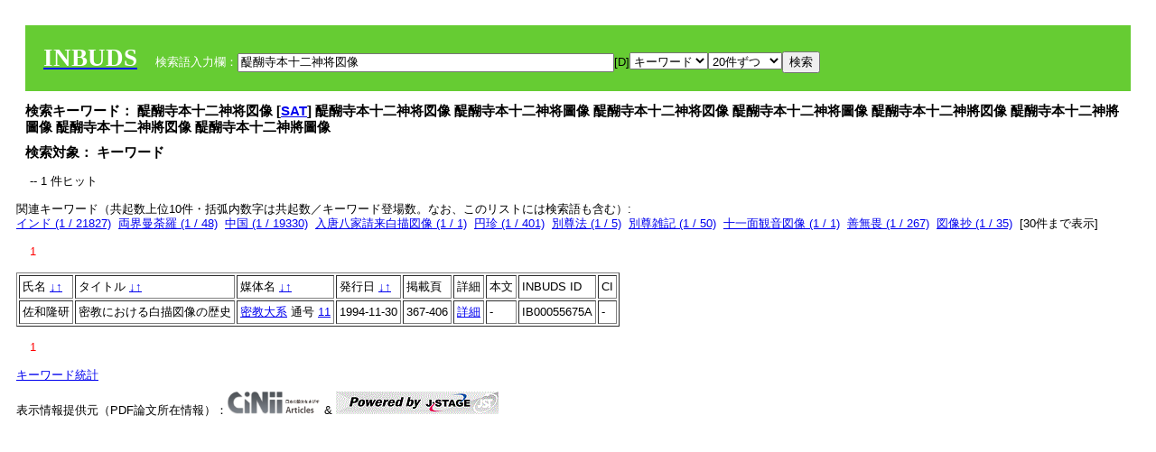

--- FILE ---
content_type: text/html; charset=UTF-8
request_url: https://tripitaka.l.u-tokyo.ac.jp/INBUDS/search.php?m=sch&od=&uekey=%E9%86%8D%E9%86%90%E5%AF%BA%E6%9C%AC%E5%8D%81%E4%BA%8C%E7%A5%9E%E5%B0%86%E5%9B%B3%E5%83%8F&ekey1=keywordsstr&lim=20&
body_size: 5520
content:

<!DOCTYPE HTML PUBLIC "-//W3C//DTD HTML 4.01 Transitional//EN">
<html><head><title>INBUDS DB</title><style>
h2 {
margin:10px;
font-size:15px;
}
 body{padding:10px}
</style>
<meta name="referrer" content="no-referrer-when-downgrade"/>
<link type="text/css" rel="stylesheet" href="../SAT/yui/build/treeview/assets/skins/sam/treeview.css">
<link rel="stylesheet" type="text/css" href="../SAT/yui/build/fonts/fonts-min.css" />
<link rel="stylesheet" type="text/css" href="../SAT/yui/build/container/assets/skins/sam/container.css" />
<!-- Dependency source files -->
<script type="text/javascript" src="./jquery-ui-1.10.4/jquery-1.10.2.js"></script>
<script type="text/javascript" src="./jquery-ui-1.10.4/ui/jquery-ui.js"></script>
<script type="text/javascript" src="./jquery-ui-1.10.4/jquery.caretpos.js"></script>

<link rel="stylesheet" href="jquery-ui-1.10.4/themes/base/jquery-ui.css"/>
</head><body class="yui-skin-sam">
<script type="text/javascript">
$(document).ready(function(){
  $(".cpIBID").click(function(){
   $(".cpIBID").each(function(){
    $(this).css({'background-color':'white'});
   });
   var cptext = $(this).text();
   execCopy(cptext);
   console.log(cptext);
   $(this).css({'background-color':'yellow'});
  });

 $("#diacw").dialog({
   close: function(){
     },
       autoOpen: false,
       width: 330,
       height: 300,
       position: {my: "left top+15",
	 of: "#ekey"
	 }

 });
 $("span.dia").mouseover(function(){
     $(this).css({"cursor": "pointer","color":"red","font-weight":'bold'});
 });
 $("span.dia").mouseout(function(){
     $(this).css({"cursor": "default","color":"black",'font-weight':'normal'});
 });
 $(".showdia").click(function(ev){
     $("#diacw").dialog('open')
 });
 // $("body").delegate(":text, textarea",'click',function(){
 //     var aa = $(this).attr("name");//
 //     $("#objis").val(aa);
     //       alert(aa);
 // });
$("body").delegate(":text, textarea",'click',function(ev){
    // $(":text").click(function(){
    var aa = $(this).attr("name");//
    $("#objis").val(aa);
    if($("#diacw").dialog('isOpen') == true){
      $("#diacw").dialog({
        position: {my: "left top+15",
	  of: ev
        }
      });
    }
 });
 $("span.dia").click(function(){
      var diac = $(this).text();
      if( $("#objis").val() == ''){ alert("Select a textarea !!"); }
      else{
	var obji =  $("#objis").val();
	var uobji = obji.replace(/^u/, '');
	var jobji = '#'+uobji;
	var ttype = $(jobji).attr('type');// text or undef
	var target = document.getElementById(uobji);
	var poss = getAreaRange(target);
	var val = target.value;
	var range = val.slice(poss.start, poss.end);
	var pos2 = poss.start + 1;//textareaの場合に一つキャレットをずらす
	var beforeNode = val.slice(0, poss.start);
	var afterNode  = val.slice(poss.end);
	var insertNode;
	if (range || poss.start != poss.end) {
	  insertNode = diac;
	  target.value = beforeNode + insertNode + afterNode;
	  // if(ttype = 'text'){
	  $(jobji).caretPos(pos2);
	  // };
	}
	else if (poss.start == poss.end) {
	  insertNode = diac;
	  target.value = beforeNode + insertNode + afterNode;
	  $(jobji).caretPos(pos2);
	}
      }
   });
});

 function getAreaRange(objj) {
   var poss = new Object();
   if (isIE) {
     //       alert('aa');
     ///////a text in only textarea must be selected in variable "range";
     objj.focus();
     var range = document.selection.createRange();
     var clone = range.duplicate();
     clone.moveEnd("textedit");
     poss.start = objj.value.length - clone.text.length;
     poss.end   = poss.start + range.text.length;
   }
   else if(window.getSelection()) {
     poss.start = objj.selectionStart;
     poss.end   = objj.selectionEnd;
   }
   return poss;
   //alert(poss.start + "," + poss.end);
   var isIE = (navigator.appName.toLowerCase().indexOf('internet explorer')+1?1:0);
 }
function execCopy(string){
  var tmp = document.createElement("div");
  var pre = document.createElement('pre');
  pre.style.webkitUserSelect = 'auto';
  pre.style.userSelect = 'auto';
  tmp.appendChild(pre).textContent = string;
  var s = tmp.style;
  s.position = 'fixed';
  s.right = '200%';
  document.body.appendChild(tmp);
  document.getSelection().selectAllChildren(tmp);
  var result = document.execCommand("copy");
  document.body.removeChild(tmp);
  return result;
}


</script>
<input type="hidden" name="objis" id="objis" value="ekey">
<form action="/INBUDS/search.php"><div style="margin:10px;padding:20px;background-color:#66CC33"><a href="http://www.inbuds.net/"><span style="color:white;font-weight:bolder;font-size:20pt;font-family:serif">INBUDS</span></a><input type="hidden" name="m" value="sch"><input type="hidden" name="a" value="">&nbsp;&nbsp;&nbsp;&nbsp;<span style="color:white"> 検索語入力欄：</span><input type="text" name="uekey" size="50" id="ekey" value="醍醐寺本十二神将図像"><span class="showdia" style="cursor:pointer">[D]</span><div id="diacw" title="入力したい文字をクリックしてください"><div id="diacwc"><span class="dia" value="ā">ā</span>&nbsp;&nbsp; <span class="dia" value="ī">ī</span>&nbsp;&nbsp; <span class="dia" value="ū">ū</span>&nbsp;&nbsp; <span class="dia" value="ṛ">ṛ</span>&nbsp;&nbsp; <span class="dia" value="ḷ">ḷ</span>&nbsp;&nbsp; <span class="dia" value="ṅ">ṅ</span>&nbsp;&nbsp; <span class="dia" value="ṭ">ṭ</span>&nbsp;&nbsp; <span class="dia" value="ḍ">ḍ</span>&nbsp;&nbsp; <span class="dia" value="ṇ">ṇ</span>&nbsp;&nbsp; <span class="dia" value="ñ">ñ</span>&nbsp;&nbsp; <span class="dia" value="ś">ś</span>&nbsp;&nbsp; <span class="dia" value="ṣ">ṣ</span>&nbsp;&nbsp; <span class="dia" value="ḥ">ḥ</span>&nbsp;&nbsp; <span class="dia" value="ṃ">ṃ</span>&nbsp;&nbsp; <span class="dia" value=""></span>&nbsp;&nbsp; <span class="dia" value=""></span>&nbsp;&nbsp; <span class="dia" value=""></span>&nbsp;&nbsp; <span class="dia" value=""></span>&nbsp;&nbsp; <span class="dia" value=""></span>&nbsp;&nbsp; <span class="dia" value=""></span>&nbsp;&nbsp; <span class="dia" value=""></span>&nbsp;&nbsp; <span class="dia" value=""></span>&nbsp;&nbsp; <span class="dia" value=""></span>&nbsp;&nbsp; <span class="dia" value=""></span>&nbsp;&nbsp; <hr/><span class="dia" value="ā">ā</span>&nbsp;&nbsp; <span class="dia" value="Ā">Ā</span>&nbsp;&nbsp; <span class="dia" value="á">á</span>&nbsp;&nbsp; <span class="dia" value="Á">Á</span>&nbsp;&nbsp; <span class="dia" value="à">à</span>&nbsp;&nbsp; <span class="dia" value="À">À</span>&nbsp;&nbsp; <span class="dia" value="ă">ă</span>&nbsp;&nbsp; <span class="dia" value="Ă">Ă</span>&nbsp;&nbsp; <span class="dia" value="ǎ">ǎ</span>&nbsp;&nbsp; <span class="dia" value="Ǎ">Ǎ</span>&nbsp;&nbsp; <span class="dia" value="â">â</span>&nbsp;&nbsp; <span class="dia" value="Â">Â</span>&nbsp;&nbsp; <span class="dia" value="ä">ä</span>&nbsp;&nbsp; <span class="dia" value="Ä">Ä</span>&nbsp;&nbsp; <span class="dia" value="ā̆">ā̆</span>&nbsp;&nbsp; <span class="dia" value="Ā̆">Ā̆</span>&nbsp;&nbsp; <span class="dia" value="æ">æ</span>&nbsp;&nbsp; <span class="dia" value="Æ">Æ</span>&nbsp;&nbsp; <span class="dia" value="ç">ç</span>&nbsp;&nbsp; <span class="dia" value="Ç">Ç</span>&nbsp;&nbsp; <span class="dia" value="č">č</span>&nbsp;&nbsp; <span class="dia" value="Č">Č</span>&nbsp;&nbsp; <span class="dia" value="ḍ">ḍ</span>&nbsp;&nbsp; <span class="dia" value="Ḍ">Ḍ</span>&nbsp;&nbsp; <span class="dia" value="ē">ē</span>&nbsp;&nbsp; <span class="dia" value="Ē">Ē</span>&nbsp;&nbsp; <span class="dia" value="é">é</span>&nbsp;&nbsp; <span class="dia" value="É">É</span>&nbsp;&nbsp; <span class="dia" value="è">è</span>&nbsp;&nbsp; <span class="dia" value="È">È</span>&nbsp;&nbsp; <span class="dia" value="ê">ê</span>&nbsp;&nbsp; <span class="dia" value="Ê">Ê</span>&nbsp;&nbsp; <span class="dia" value="ě">ě</span>&nbsp;&nbsp; <span class="dia" value="Ě">Ě</span>&nbsp;&nbsp; <span class="dia" value="ĕ">ĕ</span>&nbsp;&nbsp; <span class="dia" value="Ĕ">Ĕ</span>&nbsp;&nbsp; <span class="dia" value="ḥ">ḥ</span>&nbsp;&nbsp; <span class="dia" value="Ḥ">Ḥ</span>&nbsp;&nbsp; <span class="dia" value="ḣ">ḣ</span>&nbsp;&nbsp; <span class="dia" value="Ḣ">Ḣ</span>&nbsp;&nbsp; <span class="dia" value="h́">h́</span>&nbsp;&nbsp; <span class="dia" value="H́">H́</span>&nbsp;&nbsp; <span class="dia" value="ī">ī</span>&nbsp;&nbsp; <span class="dia" value="Ī">Ī</span>&nbsp;&nbsp; <span class="dia" value="í">í</span>&nbsp;&nbsp; <span class="dia" value="Í">Í</span>&nbsp;&nbsp; <span class="dia" value="ì">ì</span>&nbsp;&nbsp; <span class="dia" value="Ì">Ì</span>&nbsp;&nbsp; <span class="dia" value="î">î</span>&nbsp;&nbsp; <span class="dia" value="Î">Î</span>&nbsp;&nbsp; <span class="dia" value="ï">ï</span>&nbsp;&nbsp; <span class="dia" value="Ï">Ï</span>&nbsp;&nbsp; <span class="dia" value="ĭ">ĭ</span>&nbsp;&nbsp; <span class="dia" value="Ĭ">Ĭ</span>&nbsp;&nbsp; <span class="dia" value="ī̆">ī̆</span>&nbsp;&nbsp; <span class="dia" value="Ī̆">Ī̆</span>&nbsp;&nbsp; <span class="dia" value="ĩ">ĩ</span>&nbsp;&nbsp; <span class="dia" value="Ĩ">Ĩ</span>&nbsp;&nbsp; <span class="dia" value="ḷ">ḷ</span>&nbsp;&nbsp; <span class="dia" value="Ḷ">Ḷ</span>&nbsp;&nbsp; <span class="dia" value="ṃ">ṃ</span>&nbsp;&nbsp; <span class="dia" value="Ṃ">Ṃ</span>&nbsp;&nbsp; <span class="dia" value="ṁ">ṁ</span>&nbsp;&nbsp; <span class="dia" value="Ṁ">Ṁ</span>&nbsp;&nbsp; <span class="dia" value="m̆">m̆</span>&nbsp;&nbsp; <span class="dia" value="M̆">M̆</span>&nbsp;&nbsp; <span class="dia" value="Ń">Ń</span>&nbsp;&nbsp; <span class="dia" value="ń">ń</span>&nbsp;&nbsp; <span class="dia" value="ṅ">ṅ</span>&nbsp;&nbsp; <span class="dia" value="Ṅ">Ṅ</span>&nbsp;&nbsp; <span class="dia" value="ṇ">ṇ</span>&nbsp;&nbsp; <span class="dia" value="Ṇ">Ṇ</span>&nbsp;&nbsp; <span class="dia" value="ṇ̄">ṇ̄</span>&nbsp;&nbsp; <span class="dia" value="Ṇ̄">Ṇ̄</span>&nbsp;&nbsp; <span class="dia" value="ñ">ñ</span>&nbsp;&nbsp; <span class="dia" value="Ñ">Ñ</span>&nbsp;&nbsp; <span class="dia" value="ō">ō</span>&nbsp;&nbsp; <span class="dia" value="Ō">Ō</span>&nbsp;&nbsp; <span class="dia" value="ó">ó</span>&nbsp;&nbsp; <span class="dia" value="Ó">Ó</span>&nbsp;&nbsp; <span class="dia" value="ò">ò</span>&nbsp;&nbsp; <span class="dia" value="Ò">Ò</span>&nbsp;&nbsp; <span class="dia" value="ô">ô</span>&nbsp;&nbsp; <span class="dia" value="Ô">Ô</span>&nbsp;&nbsp; <span class="dia" value="ǒ">ǒ</span>&nbsp;&nbsp; <span class="dia" value="Ǒ">Ǒ</span>&nbsp;&nbsp; <span class="dia" value="ŏ">ŏ</span>&nbsp;&nbsp; <span class="dia" value="Ŏ">Ŏ</span>&nbsp;&nbsp; <span class="dia" value="ö">ö</span>&nbsp;&nbsp; <span class="dia" value="Ö">Ö</span>&nbsp;&nbsp; <span class="dia" value="ø">ø</span>&nbsp;&nbsp; <span class="dia" value="Ø">Ø</span>&nbsp;&nbsp; <span class="dia" value="œ">œ</span>&nbsp;&nbsp; <span class="dia" value="Œ">Œ</span>&nbsp;&nbsp; <span class="dia" value="⊕">⊕</span>&nbsp;&nbsp; <span class="dia" value="ṛ">ṛ</span>&nbsp;&nbsp; <span class="dia" value="Ṛ">Ṛ</span>&nbsp;&nbsp; <span class="dia" value="ṝ">ṝ</span>&nbsp;&nbsp; <span class="dia" value="Ṝ">Ṝ</span>&nbsp;&nbsp; <span class="dia" value="ś">ś</span>&nbsp;&nbsp; <span class="dia" value="Ś">Ś</span>&nbsp;&nbsp; <span class="dia" value="ṣ">ṣ</span>&nbsp;&nbsp; <span class="dia" value="Ṣ">Ṣ</span>&nbsp;&nbsp; <span class="dia" value="ṡ">ṡ</span>&nbsp;&nbsp; <span class="dia" value="Ṡ">Ṡ</span>&nbsp;&nbsp; <span class="dia" value="š">š</span>&nbsp;&nbsp; <span class="dia" value="Š">Š</span>&nbsp;&nbsp; <span class="dia" value="ß">ß</span>&nbsp;&nbsp; <span class="dia" value="ṭ">ṭ</span>&nbsp;&nbsp; <span class="dia" value="Ṭ">Ṭ</span>&nbsp;&nbsp; <span class="dia" value="ṫ">ṫ</span>&nbsp;&nbsp; <span class="dia" value="Ṫ">Ṫ</span>&nbsp;&nbsp; <span class="dia" value="ū">ū</span>&nbsp;&nbsp; <span class="dia" value="Ū">Ū</span>&nbsp;&nbsp; <span class="dia" value="ú">ú</span>&nbsp;&nbsp; <span class="dia" value="Ú">Ú</span>&nbsp;&nbsp; <span class="dia" value="ù">ù</span>&nbsp;&nbsp; <span class="dia" value="Ù">Ù</span>&nbsp;&nbsp; <span class="dia" value="ŭ">ŭ</span>&nbsp;&nbsp; <span class="dia" value="Ŭ">Ŭ</span>&nbsp;&nbsp; <span class="dia" value="ǔ">ǔ</span>&nbsp;&nbsp; <span class="dia" value="Ǔ">Ǔ</span>&nbsp;&nbsp; <span class="dia" value="û">û</span>&nbsp;&nbsp; <span class="dia" value="Û">Û</span>&nbsp;&nbsp; <span class="dia" value="ü">ü</span>&nbsp;&nbsp; <span class="dia" value="Ü">Ü</span>&nbsp;&nbsp; <span class="dia" value="ū̆">ū̆</span>&nbsp;&nbsp; <span class="dia" value="Ū̆">Ū̆</span>&nbsp;&nbsp; <span class="dia" value="ỵ">ỵ</span>&nbsp;&nbsp; <span class="dia" value="Ỵ">Ỵ</span>&nbsp;&nbsp; <span class="dia" value="ź">ź</span>&nbsp;&nbsp; <span class="dia" value="Ź">Ź</span>&nbsp;&nbsp; <span class="dia" value=""></span>&nbsp;&nbsp; <span class="dia" value=""></span>&nbsp;&nbsp; </div>
</div><select name="ekey1"><option value="title">タイトル<option value="author">著者名<option value="journal">雑誌名<option value="keywordsstr">キーワード<option value="schall">すべて</select><select name="lim"><option value="20">20件ずつ<option value="50">50件ずつ<option value="100">100件ずつ<option value="200">200件ずつ</select><input type="submit" value="検索"></form></div><h2>検索キーワード： 醍醐寺本十二神将図像 [<a href="http://21dzk.l.u-tokyo.ac.jp/SAT2018/key:醍醐寺本十二神将図像" target="_blank" >SAT</a>]  醍醐寺本十二神将図像  醍醐寺本十二神将圖像  醍醐寺本十二神将図像  醍醐寺本十二神将圖像  醍醐寺本十二神將図像  醍醐寺本十二神將圖像  醍醐寺本十二神將図像  醍醐寺本十二神將圖像  </h2><h2>検索対象： キーワード </h2><script type="text/javascript">
$().ready(function(){
  $("span.crk").each(function(){
    var rkey = $(this).attr("ky");
    var rUrl = '/INBUDS/search.php?m=sch&ekey1=&ekey2=cc&nohd=1&uekey='+rkey;
    var tthis = $(this); 
    $.ajax({
      url: rUrl,
      cache: false,
      success: function(num){
        $(tthis).text(num);
      }
    });
  });
});


</script><div style="margin:15px"> -- 1 件ヒット</div><div>関連キーワード（共起数上位10件・括弧内数字は共起数／キーワード登場数。なお、このリストには検索語も含む）:<br/> <a href="/INBUDS/search.php?m=sch&od=&uekey=%E3%82%A4%E3%83%B3%E3%83%89&ekey1=keywordsstr&lim=20&">インド (1 / 21827)</a>&nbsp;&nbsp;<a href="/INBUDS/search.php?m=sch&od=&uekey=%E4%B8%A1%E7%95%8C%E6%9B%BC%E8%8D%BC%E7%BE%85&ekey1=keywordsstr&lim=20&">両界曼荼羅 (1 / 48)</a>&nbsp;&nbsp;<a href="/INBUDS/search.php?m=sch&od=&uekey=%E4%B8%AD%E5%9B%BD&ekey1=keywordsstr&lim=20&">中国 (1 / 19330)</a>&nbsp;&nbsp;<a href="/INBUDS/search.php?m=sch&od=&uekey=%E5%85%A5%E5%94%90%E5%85%AB%E5%AE%B6%E8%AB%8B%E6%9D%A5%E7%99%BD%E6%8F%8F%E5%9B%B3%E5%83%8F&ekey1=keywordsstr&lim=20&">入唐八家請来白描図像 (1 / 1)</a>&nbsp;&nbsp;<a href="/INBUDS/search.php?m=sch&od=&uekey=%E5%86%86%E7%8F%8D&ekey1=keywordsstr&lim=20&">円珍 (1 / 401)</a>&nbsp;&nbsp;<a href="/INBUDS/search.php?m=sch&od=&uekey=%E5%88%A5%E5%B0%8A%E6%B3%95&ekey1=keywordsstr&lim=20&">別尊法 (1 / 5)</a>&nbsp;&nbsp;<a href="/INBUDS/search.php?m=sch&od=&uekey=%E5%88%A5%E5%B0%8A%E9%9B%91%E8%A8%98&ekey1=keywordsstr&lim=20&">別尊雑記 (1 / 50)</a>&nbsp;&nbsp;<a href="/INBUDS/search.php?m=sch&od=&uekey=%E5%8D%81%E4%B8%80%E9%9D%A2%E8%A6%B3%E9%9F%B3%E5%9B%B3%E5%83%8F&ekey1=keywordsstr&lim=20&">十一面観音図像 (1 / 1)</a>&nbsp;&nbsp;<a href="/INBUDS/search.php?m=sch&od=&uekey=%E5%96%84%E7%84%A1%E7%95%8F&ekey1=keywordsstr&lim=20&">善無畏 (1 / 267)</a>&nbsp;&nbsp;<a href="/INBUDS/search.php?m=sch&od=&uekey=%E5%9B%B3%E5%83%8F%E6%8A%84&ekey1=keywordsstr&lim=20&">図像抄 (1 / 35)</a>&nbsp;&nbsp;[<span class="opmore30" style="cursor:pointer">30件まで表示</span>] <div class="more30" style="display:none"><a href="/INBUDS/search.php?m=sch&od=&uekey=%E5%B0%8F%E9%87%8E%E6%B5%81&ekey1=keywordsstr&lim=20&">小野流 (1 / 38)</a>&nbsp;&nbsp;<a href="/INBUDS/search.php?m=sch&od=&uekey=%E5%BC%98%E6%B3%95%E5%A4%A7%E5%B8%AB%E7%A9%BA%E6%B5%B7&ekey1=keywordsstr&lim=20&">弘法大師空海 (1 / 413)</a>&nbsp;&nbsp;<a href="/INBUDS/search.php?m=sch&od=&uekey=%E5%BE%A1%E8%AB%8B%E6%9D%A5%E7%9B%AE%E9%8C%B2&ekey1=keywordsstr&lim=20&">御請来目録 (1 / 137)</a>&nbsp;&nbsp;<a href="/INBUDS/search.php?m=sch&od=&uekey=%E6%97%A5%E6%9C%AC&ekey1=keywordsstr&lim=20&">日本 (1 / 72937)</a>&nbsp;&nbsp;<a href="/INBUDS/search.php?m=sch&od=&uekey=%E6%97%A5%E6%9C%AC%E4%BB%8F%E6%95%99&ekey1=keywordsstr&lim=20&">日本仏教 (1 / 37380)</a>&nbsp;&nbsp;<a href="/INBUDS/search.php?m=sch&od=&uekey=%E6%98%8E%E7%8E%8B%E5%9B%B3%E5%83%8F&ekey1=keywordsstr&lim=20&">明王図像 (1 / 1)</a>&nbsp;&nbsp;<a href="/INBUDS/search.php?m=sch&od=&uekey=%E6%9B%BC%E8%8D%BC%E7%BE%85%E9%9B%86&ekey1=keywordsstr&lim=20&">曼荼羅集 (1 / 10)</a>&nbsp;&nbsp;<a href="/INBUDS/search.php?m=sch&od=&uekey=%E7%8F%BE%E5%9B%B3%E6%9B%BC%E8%8D%BC%E7%BE%85&ekey1=keywordsstr&lim=20&">現図曼荼羅 (1 / 33)</a>&nbsp;&nbsp;<a href="/INBUDS/search.php?m=sch&od=&uekey=%E7%9C%9F%E8%A8%80%E5%AE%97&ekey1=keywordsstr&lim=20&">真言宗 (1 / 2905)</a>&nbsp;&nbsp;<a href="/INBUDS/search.php?m=sch&od=&uekey=%E7%BE%8E%E8%A1%93&ekey1=keywordsstr&lim=20&">美術 (1 / 91)</a>&nbsp;&nbsp;<br><a href="/INBUDS/search.php?m=sch&od=&uekey=%E8%8F%A9%E8%96%A9%E5%9B%B3%E5%83%8F&ekey1=keywordsstr&lim=20&">菩薩図像 (1 / 2)</a>&nbsp;&nbsp;<a href="/INBUDS/search.php?m=sch&od=&uekey=%E8%A6%9A%E7%A6%85&ekey1=keywordsstr&lim=20&">覚禅 (1 / 40)</a>&nbsp;&nbsp;<a href="/INBUDS/search.php?m=sch&od=&uekey=%E8%A6%B3%E9%9F%B3%E5%9B%B3%E5%83%8F&ekey1=keywordsstr&lim=20&">観音図像 (1 / 1)</a>&nbsp;&nbsp;<a href="/INBUDS/search.php?m=sch&od=&uekey=%E9%86%8D%E9%86%90%E5%AF%BA%E6%9C%AC%E5%8D%81%E4%BA%8C%E7%A5%9E%E5%B0%86%E5%9B%B3%E5%83%8F&ekey1=keywordsstr&lim=20&">醍醐寺本十二神将図像 (1 / 1)</a>&nbsp;&nbsp;<a href="/INBUDS/search.php?m=sch&od=&uekey=%E9%98%BF%E5%A9%86%E7%B8%9B%E6%8A%84&ekey1=keywordsstr&lim=20&">阿婆縛抄 (1 / 19)</a>&nbsp;&nbsp;<a href="/INBUDS/search.php?m=sch&od=&uekey=%E9%98%BF%E9%97%8D%E6%A2%A8&ekey1=keywordsstr&lim=20&">阿闍梨 (1 / 55)</a>&nbsp;&nbsp;</div><div style="margin:15px"> <span style="color:red">1</span> </div><table border cellpadding="3" widh="80%"><tr><td>氏名 <a href="/INBUDS/search.php?od=4&m=sch&uekey=醍醐寺本十二神将図像&ekey1=keywordsstr&lim=20&ekey=醍醐寺本十二神将図像">↓</a><a href="/INBUDS/search.php?od=5&m=sch&uekey=醍醐寺本十二神将図像&ekey1=keywordsstr&lim=20&ekey=醍醐寺本十二神将図像">↑</a></td><!--<td></td>--><td>タイトル <a href="/INBUDS/search.php?od=6&m=sch&uekey=醍醐寺本十二神将図像&ekey1=keywordsstr&lim=20&ekey=醍醐寺本十二神将図像">↓</a><a href="/INBUDS/search.php?od=7&m=sch&uekey=醍醐寺本十二神将図像&ekey1=keywordsstr&lim=20&ekey=醍醐寺本十二神将図像">↑</a></td><td>媒体名 <a href="/INBUDS/search.php?od=2&m=sch&uekey=醍醐寺本十二神将図像&ekey1=keywordsstr&lim=20&ekey=醍醐寺本十二神将図像">↓</a><a href="/INBUDS/search.php?od=3&m=sch&uekey=醍醐寺本十二神将図像&ekey1=keywordsstr&lim=20&ekey=醍醐寺本十二神将図像">↑
</a></td><td>発行日 <a href="/INBUDS/search.php?od=8&m=sch&uekey=醍醐寺本十二神将図像&ekey1=keywordsstr&lim=20&ekey=醍醐寺本十二神将図像">↓</a><a href="/INBUDS/search.php?od=9&m=sch&uekey=醍醐寺本十二神将図像&ekey1=keywordsstr&lim=20&ekey=醍醐寺本十二神将図像
">↑</a></td><td>掲載頁</td><td>詳細</td><td>本文</td><td>INBUDS ID</td><td>CI</td></tr><tr><td class="lauthor" nm="%E4%BD%90%E5%92%8C%E9%9A%86%E7%A0%94">佐和隆研</td><td class="ltitle">密教における白描図像の歴史</td><td class="ltit"><a href="/INBUDS/search.php?m=mdd&enm=2-10295&a=" class="mtit">密教大系</a>  通号 <a href="/INBUDS/search.php?m=trd&usid=6827&a=">11</a></td><td> 1994-11-30 </td><td>367-406</td><td><a href="/INBUDS/search.php?m=trdd&usid=55675&a=">詳細</a></td><td><span class="gcinii" jsid="55675" lauthor="%E4%BD%90%E5%92%8C%E9%9A%86%E7%A0%94" mtit="密教大系" ltitle="密教における白描図像の歴史"></span></td><td><span class="cpIBID">IB00055675A</span></td><td>-</td></tr></table><div style="margin:15px"> <span style="color:red">1</span> </div>
<script type="text/javascript">
$(document).ready(function(){
  $(".opmore30").click(function(){
    if($(this).text() == '30件まで表示'){
     $(".more30").show();
     $(this).text("10件まで表示");
    }
    else{
     $(".more30").hide();
     $(this).text("30件まで表示");
   }
  });

  $("span.gcinii").each(function(){
      var ltit = $(this).attr("ltitle");
      ltit = encodeURIComponent(ltit);   
      var lauthor = $(this).attr("lauthor");
      var mtit = $(this).attr("mtit");
      var jsid = $(this).attr("jsid");
      if(mtit == '印度学仏教学研究'){mtitv = 1;} 
      else{mtitv = 0;}
      var lurl =  '/INBUDS/reqcinii.php?title='+ltit+'&author='+lauthor+'&mtit='+mtitv+'&jsid='+jsid;
      $(this).text('wait...');
      console.log(lurl);//test2020
      $(this).load(lurl);
  });
  $("select[name='lim']").val('20');
  $("select[name='ekey1']").val('keywordsstr');

});
</script>
</div></div><div><a href="https://tripitaka.l.u-tokyo.ac.jp/INBUDS/inbuds_graph.html">キーワード統計</a></div><div style="margin-top:10px">表示情報提供元（PDF論文所在情報）：<img src="https://ci.nii.ac.jp/images/cinii_articles_ci_home_j.gif" alt="CiNii" height="25"/> & <a href="https://www.jstage.jst.go.jp/browse/-char/ja" border="0"><img src="jstage_ban.gif" alt="J-Stage"/></a></div></body></html>